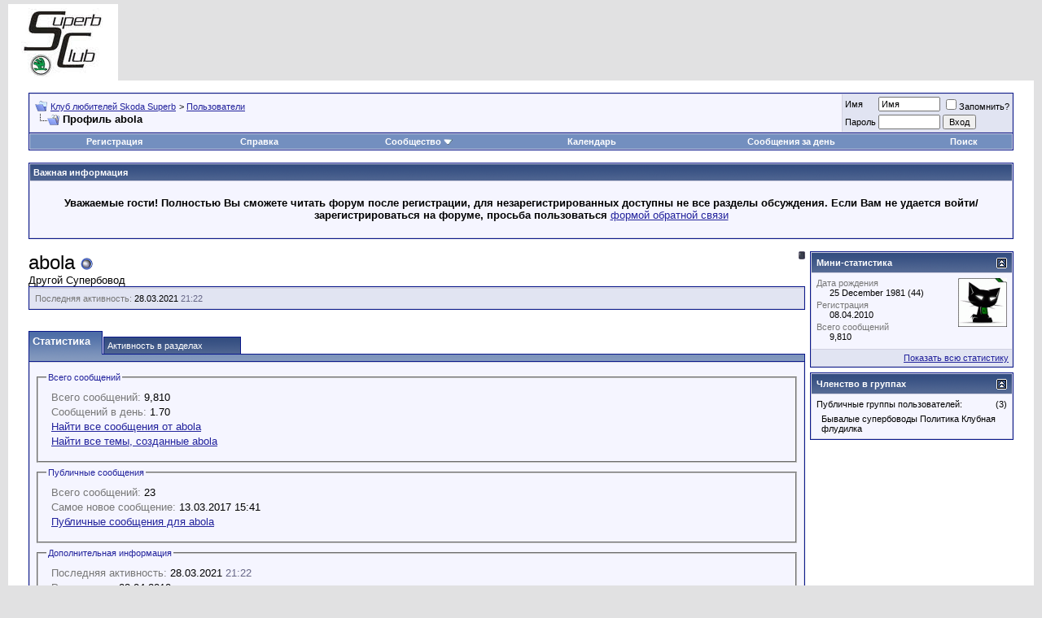

--- FILE ---
content_type: text/html; charset=utf-8
request_url: http://superb-club.com/forum/member.php?s=409a3f68f4d26557c38d799ca97c7b1d&u=37
body_size: 13890
content:
<!DOCTYPE html PUBLIC "-//W3C//DTD XHTML 1.0 Transitional//EN" "http://www.w3.org/TR/xhtml1/DTD/xhtml1-transitional.dtd">
<html xmlns="http://www.w3.org/1999/xhtml" dir="ltr" lang="ru">
<head>
<meta http-equiv="Content-Type" content="text/html; charset=utf-8" />
<meta name="generator" content="vBulletin 3.8.12 by vBS" />

<meta name="keywords" content="skoda superb, forum skoda superb, клуб шкода суперб, клуб любителей Skoda Superb, клуб любителей шкода суперб, клуб суперб, суперб клуб, new superb, superb new, superb club, club superb, superb, суперб, шкода суперб, шкода суперб нью, суперб форум, суперб клуб форум, встречи супербов, супербоводы, владельцы суперб, отзывы владельцев, статьи, тесты суперб, обзоры суперб, обзоры superb, тест-драйв суперб, краш-тест суперб, skoda superb combi, видеотест, новый superb, расход, шкода суперб комби, 7-DSG, skoda superb estate, euroncap,боковой удар, skoda superb new, twindoor, обзор, полный привод, 6-DSG, TSI" />
<meta name="description" content="Международный русскоязычный клуб любителей автомобилей Skoda Superb. Superb Club является международным клубом, объединяющим его членов общими интересами, как владельцев автомобилей Шкода Суперб, так и просто автовладельцев других марок или просто поклонников и почитателей данного автомобиля. Superb Club Forum. Тесты, обзоры, отзывы, комментарии владельцев автомобилей Skoda Superb." />


<!-- CSS Stylesheet -->
<style type="text/css" id="vbulletin_css">
/**
* vBulletin 3.8.12 by vBS CSS
* Style: 'Дефолт'; Style ID: 13
*/
body
{
	background: #E1E1E2;
	color: #000000;
	font: 10pt verdana, geneva, lucida, 'lucida grande', arial, helvetica, sans-serif;
	margin: 5px 10px 10px 10px;
	padding: 0px;
}
a:link, body_alink
{
	color: #22229C;
}
a:visited, body_avisited
{
	color: #22229C;
}
a:hover, a:active, body_ahover
{
	color: #FF4400;
}
.page
{
	background: #FFFFFF;
	color: #000000;
}
td, th, p, li
{
	font: 10pt verdana, geneva, lucida, 'lucida grande', arial, helvetica, sans-serif;
}
.tborder
{
	background: #D1D1E1;
	color: #000000;
	border: 1px solid #0B198C;
}
.tcat
{
	background: #869BBF url(images/gradients/gradient_tcat.gif) repeat-x top left;
	color: #FFFFFF;
	font: bold 10pt verdana, geneva, lucida, 'lucida grande', arial, helvetica, sans-serif;
}
.tcat a:link, .tcat_alink
{
	color: #ffffff;
	text-decoration: none;
}
.tcat a:visited, .tcat_avisited
{
	color: #ffffff;
	text-decoration: none;
}
.tcat a:hover, .tcat a:active, .tcat_ahover
{
	color: #FFFF66;
	text-decoration: underline;
}
.thead
{
	background: #5C7099 url(images/gradients/gradient_thead.gif) repeat-x top left;
	color: #FFFFFF;
	font: bold 11px tahoma, verdana, geneva, lucida, 'lucida grande', arial, helvetica, sans-serif;
}
.thead a:link, .thead_alink
{
	color: #FFFFFF;
}
.thead a:visited, .thead_avisited
{
	color: #FFFFFF;
}
.thead a:hover, .thead a:active, .thead_ahover
{
	color: #FFFF00;
}
.tfoot
{
	background: #3E5C92;
	color: #E0E0F6;
}
.tfoot a:link, .tfoot_alink
{
	color: #E0E0F6;
}
.tfoot a:visited, .tfoot_avisited
{
	color: #E0E0F6;
}
.tfoot a:hover, .tfoot a:active, .tfoot_ahover
{
	color: #FFFF66;
}
.alt1, .alt1Active
{
	background: #F5F5FF;
	color: #000000;
}
.alt2, .alt2Active
{
	background: #E1E4F2;
	color: #000000;
}
.inlinemod
{
	background: #FFFFCC;
	color: #000000;
}
.wysiwyg
{
	background: #F5F5FF;
	color: #000000;
	font: 10pt verdana, geneva, lucida, 'lucida grande', arial, helvetica, sans-serif;
	margin: 5px 10px 10px 10px;
	padding: 0px;
}
.wysiwyg a:link, .wysiwyg_alink
{
	color: #22229C;
}
.wysiwyg a:visited, .wysiwyg_avisited
{
	color: #22229C;
}
.wysiwyg a:hover, .wysiwyg a:active, .wysiwyg_ahover
{
	color: #FF4400;
}
textarea, .bginput
{
	font: 10pt verdana, geneva, lucida, 'lucida grande', arial, helvetica, sans-serif;
}
.bginput option, .bginput optgroup
{
	font-size: 10pt;
	font-family: verdana, geneva, lucida, 'lucida grande', arial, helvetica, sans-serif;
}
.button
{
	font: 11px verdana, geneva, lucida, 'lucida grande', arial, helvetica, sans-serif;
}
select
{
	font: 11px verdana, geneva, lucida, 'lucida grande', arial, helvetica, sans-serif;
}
option, optgroup
{
	font-size: 11px;
	font-family: verdana, geneva, lucida, 'lucida grande', arial, helvetica, sans-serif;
}
.smallfont
{
	font: 11px verdana, geneva, lucida, 'lucida grande', arial, helvetica, sans-serif;
}
.time
{
	color: #666686;
}
.navbar
{
	font: 11px verdana, geneva, lucida, 'lucida grande', arial, helvetica, sans-serif;
}
.highlight
{
	color: #FF0000;
	font-weight: bold;
}
.fjsel
{
	background: #3E5C92;
	color: #E0E0F6;
}
.fjdpth0
{
	background: #F7F7F7;
	color: #000000;
}
.panel
{
	background: #E4E7F5 url(images/gradients/gradient_panel.gif) repeat-x top left;
	color: #000000;
	padding: 10px;
	border: 2px outset;
}
.panelsurround
{
	background: #D1D4E0 url(images/gradients/gradient_panelsurround.gif) repeat-x top left;
	color: #000000;
}
legend
{
	color: #22229C;
	font: 11px tahoma, verdana, geneva, lucida, 'lucida grande', arial, helvetica, sans-serif;
}
.vbmenu_control
{
	background: #738FBF;
	color: #FFFFFF;
	font: bold 11px tahoma, verdana, geneva, lucida, 'lucida grande', arial, helvetica, sans-serif;
	padding: 3px 6px 3px 6px;
	white-space: nowrap;
}
.vbmenu_control a:link, .vbmenu_control_alink
{
	color: #FFFFFF;
	text-decoration: none;
}
.vbmenu_control a:visited, .vbmenu_control_avisited
{
	color: #FFFFFF;
	text-decoration: none;
}
.vbmenu_control a:hover, .vbmenu_control a:active, .vbmenu_control_ahover
{
	color: #FFFFFF;
	text-decoration: underline;
}
.vbmenu_popup
{
	background: #FFFFFF;
	color: #000000;
	border: 1px solid #0B198C;
}
.vbmenu_option
{
	background: #BBC7CE;
	color: #000000;
	font: 11px verdana, geneva, lucida, 'lucida grande', arial, helvetica, sans-serif;
	white-space: nowrap;
	cursor: pointer;
}
.vbmenu_option a:link, .vbmenu_option_alink
{
	color: #22229C;
	text-decoration: none;
}
.vbmenu_option a:visited, .vbmenu_option_avisited
{
	color: #22229C;
	text-decoration: none;
}
.vbmenu_option a:hover, .vbmenu_option a:active, .vbmenu_option_ahover
{
	color: #FFFFFF;
	text-decoration: none;
}
.vbmenu_hilite
{
	background: #8A949E;
	color: #FFFFFF;
	font: 11px verdana, geneva, lucida, 'lucida grande', arial, helvetica, sans-serif;
	white-space: nowrap;
	cursor: pointer;
}
.vbmenu_hilite a:link, .vbmenu_hilite_alink
{
	color: #FFFFFF;
	text-decoration: none;
}
.vbmenu_hilite a:visited, .vbmenu_hilite_avisited
{
	color: #FFFFFF;
	text-decoration: none;
}
.vbmenu_hilite a:hover, .vbmenu_hilite a:active, .vbmenu_hilite_ahover
{
	color: #FFFFFF;
	text-decoration: none;
}
/* ***** styling for 'big' usernames on postbit etc. ***** */
.bigusername { font-size: 14pt; }

/* ***** small padding on 'thead' elements ***** */
td.thead, th.thead, div.thead { padding: 4px; }

/* ***** basic styles for multi-page nav elements */
.pagenav a { text-decoration: none; }
.pagenav td { padding: 2px 4px 2px 4px; }

/* ***** de-emphasized text */
.shade, a.shade:link, a.shade:visited { color: #777777; text-decoration: none; }
a.shade:active, a.shade:hover { color: #FF4400; text-decoration: underline; }
.tcat .shade, .thead .shade, .tfoot .shade { color: #DDDDDD; }

/* ***** define margin and font-size for elements inside panels ***** */
.fieldset { margin-bottom: 6px; }
.fieldset, .fieldset td, .fieldset p, .fieldset li { font-size: 11px; }
</style>
<link rel="stylesheet" type="text/css" href="clientscript/vbulletin_important.css?v=3812vbs" />


<!-- / CSS Stylesheet -->

<script type="text/javascript" src="clientscript/yui/yahoo-dom-event/yahoo-dom-event.js?v=3812vbs"></script>
<script type="text/javascript" src="clientscript/yui/connection/connection-min.js?v=3812vbs"></script>
<script type="text/javascript">
<!--
var SESSIONURL = "s=08e98eae48ccf52510b89d05850fd7fc&";
var SECURITYTOKEN = "guest";
var IMGDIR_MISC = "images/misc";
var vb_disable_ajax = parseInt("0", 10);
// -->
</script>
<script type="text/javascript" src="clientscript/vbulletin_global.js?v=3812vbs"></script>
<script type="text/javascript" src="clientscript/vbulletin_menu.js?v=3812vbs"></script>




<style type="text/css" id="memberinfo_css">
<!--
#content_container {
	width:100%;
	float:left;
	margin-right:-256px;
}
#content {
	margin-right:256px;
}
#sidebar_container {
	width:250px;
	float:right;
}

.list_no_decoration {
	list-style-type:none;
	margin:0px;
	padding:0px;
}

div.fixed_width_avatar {
	text-align:center;
	width:60px;
}

/**
* Memberinfo Small
*/
li.memberinfo_small {
	margin-top:6px;
}
li.memberinfo_small div.fixed_width_avatar {
	margin-right:6px;
}
li.memberinfo_small div.info_bar, #friends li.memberinfo_small div.info_bar {
	border-width:1px 0px 0px 0px;
	margin-bottom:6px;
}
li.memberinfo_small div.info_bar ul {
	padding:6px;
}
li.memberinfo_small ul.friend_im_list li {
	display:inline;
	margin-right:3px;
}
li.memberinfo_small ul.friend_im_list img {
	vertical-align:middle;
}

/**
* Memberinfo Tiny
*/
li.memberinfo_tiny {
	height:105px;
	width:75px;
	overflow:hidden;
	float:left;
	text-align:center;
	margin:1px;
}

/**
* Tabs and Blocks
*/
.content_block {
	margin-bottom:6px;
	padding:1px;
}
.content_block .block_row {
	padding:6px;
	margin:1px 0px 0px 0px;
}
.content_block .block_title {
	padding:6px;
	margin:0px 0px 0px 0px;
}
/*.content_block h4.thead, .content_block .block_title {
	padding:4px;
	margin:1px 0px 0px 0px;
}*/
.content_block .block_footer {
	text-align:right;
	padding:4px;
	margin:1px 0px 0px 0px;
}
a.collapse_gadget {
	float:right;
}

/**
* Popup Menus Built With List Markup
*/
ul.vbmenu_popup li {
	padding:4px;
	margin:0px 1px 1px 1px;
	white-space:nowrap;
}
ul.vbmenu_popup li.first {
	margin:1px;
}
ul.vbmenu_popup li.notext {
	font-size:1px;
}

/**
* Override Menu CSS for 'Send Message' Menu
*/
#minicontact_menu li.vbmenu_option, #minicontact_menu li.vbmenu_hilite {
	padding:0px;
	padding-right:4px;
}
#minicontact_menu li.vbmenu_option img, #minicontact_menu li.vbmenu_hilite img {
	padding:4px;
}

/**
* Profile Field List Title / Value Pairs
*/
dl.profilefield_list dd {
	margin-bottom:3px;
	margin-left:16px;
}

/**
* Sidebar profile field blocks
*/
#sidebar_container dl.profilefield_list {
	font-size:11px;
}

/**
* Top Panel
*/
#main_userinfo {
	margin-bottom:20px;
}
#main_userinfo #profilepic_cell {
	 border-bottom-width:0px;
	 padding:4px;
}
#main_userinfo .profilepic_adjacent {
	padding-left:6px;
}
#main_userinfo h1 {
	font-size:18pt;
	font-weight:normal;
	margin:0px;
}
#main_userinfo h2 {
	font-size:10pt;
	font-weight:normal;
	margin:0px;
}
#reputation_rank {
	float:right;
}
#reputation {
	margin-bottom:6px;
	text-align:right;
}
#rank {
	margin-bottom:6px;
	text-align:right;
}
#send_message_cell {
	padding-bottom:6px;
	text-align:right;
}
#link_bar ul {
	padding:4px;
}
#link_bar li.thead {
	float:left;
	margin-right:10px;
	white-space:nowrap;
	font-weight:normal;
	background:transparent;
}
#link_bar a {
	text-decoration:none;
}
#link_bar a:hover {
	text-decoration:underline;
}
#activity_info {
	border-top-width:0px;
}
#activity_info div.alt2 {
	padding:4px;
}
#link_bar #usercss_switch_link {
	float:right;
	margin-left:3px;
	margin-right:0px;
}

/**
* Visitor Messaging Tab
*/

#qc_error_div {
	text-align:left;
	margin-bottom:6px;
}
#qc_error_header {
	font-weight:bold;
}
#qc_error_okay {
	text-align:right;
}

#message_form {
	display:block;
	margin:0px;
}
#message_form textarea {
	width:98%;
	height:50px;
}
#message_form div.messagetext {
	text-align:left;
}
#message_form div.allowed_bbcode {
	float:left;
}
#message_form div.submit_button {
	text-align:right;
}

#visitor_messaging #inlinemodsel {
	float:right;
}

#visitor_messaging #view_my_conversation_link {
	float:right;
	text-decoration:none;
}

#visitor_message_inlinemod_form {
	margin:0px;
	display:block;
}

#message_list {
	border:none;
}
#message_list li {
	margin-bottom:6px;
}
#message_list div.fixed_width_avatar {
	margin-right:6px;
	float:left;
}
#message_list div.visitor_message_avatar_margin {
	margin-left:66px;
}
#message_list div.info_bar {
	border-width:1px 0px 0px 0px;
	margin-bottom:6px;
}
#message_list div.info_bar div.alt2 {
	padding:6px;
}
#message_list div.info_bar a.username {
	/*font-weight:bold;*/
}
#message_list .visitor_message_date {
	float:right;
}
#message_list .group_message_date {
	float:right;
}
#message_list .inlinemod_checkbox {
	float:right;
}
#message_list div.visitor_message_body {
	overflow:auto;
}
#message_list ul.controls {
	margin-top:6px;
	text-align:right;
}
#message_list ul.controls li {
	display:inline;
	margin-left:6px;
}
#message_list ul.controls a:link, #message_list ul.controls a:visited {
	text-decoration:none;
}
#message_list .deletedmessage{
	float: left
}

/**
* About Me Tab
*/
#aboutme li.profilefield_category {
	font-weight:bold;
	margin-top:6px;
}
#aboutme dl.profilefield_list {
	font-weight:normal;
	margin:6px 16px 0px 16px;
}
#aboutme dl.profilefield_list dd {
	margin-bottom:6px;
	margin-left:0px;
}
#aboutme #signature {
	width:100%;
	overflow:auto;
}
#aboutme #simple_aboutme_link {
	text-align: right;
	display: block;
}

/**
* About Me Tab (Alternative)
*/
#aboutme2 dl.profilefield_list dd {
	margin-bottom:6px;
	margin-left:0px;
}

/**
* Statistics Tab
*/
#stats fieldset.statistics_group {
	margin-top:6px;
}
#stats fieldset.statistics_group ul {
	padding:6px;
}
#stats fieldset.statistics_group ul li {
	margin-bottom:3px;
}

/**
* Statistics Tab (Alternative)
*/
#statistics2 ul.statistics_group li {
	margin-bottom:3px;
}

/**
* Friends Tab
*/
#friends a.edit_friends_link {
	float:right;
}
#friends_mini a.edit_friends_link {
	float:left;
	margin-right:10px;
}

/**
* Infractions Tab
*/
div#infractions.content_block {
	padding:0px;
}

/**
* Contact Info Tab
*/
#contactinfo fieldset {
	margin-bottom:6px;
}
#contactinfo div.fieldset_padding {
	padding:6px;
}
#contactinfo #messaging_list li {
	margin-bottom:3px;
	margin-right:16px;
	float:left;
	white-space:nowrap;
}
#contactinfo #instant_messaging_list li {
	margin-top:6px;
	margin-right:6px;
	position:relative;
}
#contactinfo #instant_messaging_list .im_img_link {
	vertical-align: middle;
}
#contactinfo #instant_messaging_list .im_txt_link {
	position:absolute;
	left:75px;
}
#contactinfo #additional_contact_details dd {
	margin-left:0px;
	margin-bottom:6px;
}

/**
* Albums Block
*/
#albums_mini_list li {
	text-align:center;
	margin-bottom:6px;
}

/**
* Mini Friends Block
*/

#friends_mini_list a.username {
	display:block;
	margin-top:3px;
}
#friends_mini div.friends_counter {
	padding-bottom:6px;
}

/**
* Groups Block
*/
span.group_count {
	float:right;
}
ul.group_list {
	margin:6px 0px 0px 6px;
}
ul.group_list li {
	display:inline;
	margin-right:3px;
}
#public_usergroup_list a:link, #public_usergroup_list a:visited {
	text-decoration:none;
}

/**
* Traffic Block
*/
ol.last_visitors_list {
	margin:0px;
	margin-top:6px;
}
ol.last_visitors_list li {
	display:inline;
	margin-right:3px;
}


-->
</style>
<style type="text/css" id="vbulletin_tabctrl_css">
@import url("clientscript/vbulletin_tabctrl.css?v=3812vbs");

</style>

<script type="text/javascript" src="clientscript/vbulletin_tabctrl.js?v=3812vbs"></script>
<script type="text/javascript" src="clientscript/vbulletin_quick_edit_generic.js?v=3812vbs"></script>
<script type="text/javascript" src="clientscript/vbulletin_quick_edit_visitormessage.js?v=3812vbs"></script>

<title>Клуб любителей Skoda Superb - Просмотр профиля: abola</title>


<script type="text/javascript">
<!--
vbphrase['server_failed_respond_try_again'] = "Ответ от сервера не получен. Пожалуйста, попробуйте снова.";
vbphrase['edit_value'] = "Редактировать значение";


-->
</script>

</head>
<body>

<!-- logo -->
<a name="top"></a>
<table border="0" width="100%" cellpadding="0" cellspacing="0" align="center">
<tr>
	<td align="left"><a href="index.php?s=08e98eae48ccf52510b89d05850fd7fc"><img src="images/logo1.png" border="0" alt="Клуб любителей Skoda Superb" /></a></td>
	<td align="right" id="header_right_cell">
		&nbsp;
	</td>
</tr>
</table>
<!-- /logo -->

<!-- content table -->
<!-- open content container -->

<div align="center">
	<div class="page" style="width:100%; text-align:left">
		<div style="padding:0px 25px 0px 25px" align="left">





<br />

<!-- breadcrumb, login, pm info -->
<table class="tborder" cellpadding="6" cellspacing="1" border="0" width="100%" align="center">
<tr>
	<td class="alt1" width="100%">
		
			<table cellpadding="0" cellspacing="0" border="0">
			<tr valign="bottom">
				<td><a href="#" onclick="history.back(1); return false;"><img src="images/misc/navbits_start.gif" alt="Вернуться" border="0" /></a></td>
				<td>&nbsp;</td>
				<td width="100%"><span class="navbar"><a href="index.php?s=08e98eae48ccf52510b89d05850fd7fc" accesskey="1">Клуб любителей Skoda Superb</a></span> 
	<span class="navbar">&gt; <a href="memberlist.php?s=08e98eae48ccf52510b89d05850fd7fc">Пользователи</a></span>

</td>
			</tr>
			<tr>
				<td class="navbar" style="font-size:10pt; padding-top:1px" colspan="3"><a href="/forum/member.php?s=409a3f68f4d26557c38d799ca97c7b1d&amp;u=37"><img class="inlineimg" src="images/misc/navbits_finallink_ltr.gif" alt="Перезагрузить страницу" border="0" /></a> <strong>
	Профиль abola

</strong></td>
			</tr>
			</table>
		
	</td>

	<td class="alt2" nowrap="nowrap" style="padding:0px">
		<!-- login form -->
		<form action="login.php?do=login" method="post" onsubmit="md5hash(vb_login_password, vb_login_md5password, vb_login_md5password_utf, 0)">
		<script type="text/javascript" src="clientscript/vbulletin_md5.js?v=3812vbs"></script>
		<table cellpadding="0" cellspacing="3" border="0">
		<tr>
			<td class="smallfont" style="white-space: nowrap;"><label for="navbar_username">Имя</label></td>
			<td><input type="text" class="bginput" style="font-size: 11px" name="vb_login_username" id="navbar_username" size="10" accesskey="u" tabindex="101" value="Имя" onfocus="if (this.value == 'Имя') this.value = '';" /></td>
			<td class="smallfont" nowrap="nowrap"><label for="cb_cookieuser_navbar"><input type="checkbox" name="cookieuser" value="1" tabindex="103" id="cb_cookieuser_navbar" accesskey="c" />Запомнить?</label></td>
		</tr>
		<tr>
			<td class="smallfont"><label for="navbar_password">Пароль</label></td>
			<td><input type="password" class="bginput" style="font-size: 11px" name="vb_login_password" id="navbar_password" size="10" tabindex="102" /></td>
			<td><input type="submit" class="button" value="Вход" tabindex="104" title="Введите ваше имя пользователя и пароль, чтобы войти, или нажмите кнопку 'Регистрация', чтобы зарегистрироваться." accesskey="s" /></td>
		</tr>
		</table>
		<input type="hidden" name="s" value="08e98eae48ccf52510b89d05850fd7fc" />
		<input type="hidden" name="securitytoken" value="guest" />
		<input type="hidden" name="do" value="login" />
		<input type="hidden" name="vb_login_md5password" />
		<input type="hidden" name="vb_login_md5password_utf" />
		</form>
		<!-- / login form -->
	</td>

</tr>
</table>
<!-- / breadcrumb, login, pm info -->

<!-- nav buttons bar -->
<div class="tborder" style="padding:1px; border-top-width:0px">
	<table cellpadding="0" cellspacing="0" border="0" width="100%" align="center">
	<tr align="center">
		
		
			<td class="vbmenu_control"><a href="register.php?s=08e98eae48ccf52510b89d05850fd7fc" rel="nofollow">Регистрация</a></td>
		
		
		<td class="vbmenu_control"><a rel="help" href="faq.php?s=08e98eae48ccf52510b89d05850fd7fc" accesskey="5">Справка</a></td>
		
			<td class="vbmenu_control"><a id="community" href="/forum/member.php?u=37&amp;nojs=1#community" rel="nofollow" accesskey="6">Сообщество</a> <script type="text/javascript"> vbmenu_register("community"); </script></td>
		
		<td class="vbmenu_control"><a href="calendar.php?s=08e98eae48ccf52510b89d05850fd7fc">Календарь</a></td>
		
			
				
				<td class="vbmenu_control"><a href="search.php?s=08e98eae48ccf52510b89d05850fd7fc&amp;do=getdaily" accesskey="2">Сообщения за день</a></td>
				
				<td class="vbmenu_control"><a id="navbar_search" href="search.php?s=08e98eae48ccf52510b89d05850fd7fc" accesskey="4" rel="nofollow">Поиск</a> </td>
			
			
		
		
		
		</tr>
	</table>
</div>
<!-- / nav buttons bar -->

<br />


<form action="profile.php?do=dismissnotice" method="post" id="notices">
<input type="hidden" name="do" value="dismissnotice" />
<input type="hidden" name="securitytoken" value="guest" />
<input type="hidden" id="dismiss_notice_hidden" name="dismiss_noticeid" value="" />
<input type="hidden" name="url" value="/forum/member.php?u=37" />
	<table class="tborder" cellpadding="6" cellspacing="1" border="0" width="100%" align="center">
	<tr>
		<td class="thead">Важная информация</td>
	</tr>
	<tr>
		<td class="alt1">
			<div class="navbar_notice" id="navbar_notice_14">
	<p align="center"><B>Уважаемые гости! Полностью Вы сможете читать форум после регистрации, для незарегистрированных доступны не все разделы обсуждения. Если Вам не удается войти/зарегистрироваться на форуме, просьба пользоваться</B>
<a  href= "http://www.superb-club.com/forum/sendmessage.php">формой обратной связи</a></p>
</div>
		</td>
	</tr>
	</table>
	<br />
</form>





<!-- NAVBAR POPUP MENUS -->

	
	<!-- community link menu -->
	<div class="vbmenu_popup" id="community_menu" style="display:none;margin-top:3px" align="left">
		<table cellpadding="4" cellspacing="1" border="0">
		<tr><td class="thead">Ссылки сообщества</td></tr>
		
		
		
		
		
			<tr><td class="vbmenu_option"><a href="memberlist.php?s=08e98eae48ccf52510b89d05850fd7fc">Пользователи</a></td></tr>
		
		
		</table>
	</div>
	<!-- / community link menu -->
	
	
	
	<!-- header quick search form -->
	<div class="vbmenu_popup" id="navbar_search_menu" style="display:none;margin-top:3px" align="left">
		<table cellpadding="4" cellspacing="1" border="0">
		<tr>
			<td class="thead">Поиск по форуму</td>
		</tr>
		<tr>
			<td class="vbmenu_option" title="nohilite">
				<form action="search.php?do=process" method="post">

					<input type="hidden" name="do" value="process" />
					<input type="hidden" name="quicksearch" value="1" />
					<input type="hidden" name="childforums" value="1" />
					<input type="hidden" name="exactname" value="1" />
					<input type="hidden" name="s" value="08e98eae48ccf52510b89d05850fd7fc" />
					<input type="hidden" name="securitytoken" value="guest" />
					<div><input type="text" class="bginput" name="query" size="25" tabindex="1001" /><input type="submit" class="button" value="Вперёд" tabindex="1004" /></div>
					<div style="margin-top:6px">
						<label for="rb_nb_sp0"><input type="radio" name="showposts" value="0" id="rb_nb_sp0" tabindex="1002" checked="checked" />Отобразить темы</label>
						&nbsp;
						<label for="rb_nb_sp1"><input type="radio" name="showposts" value="1" id="rb_nb_sp1" tabindex="1003" />Отображать сообщения</label>
					</div>
				</form>
			</td>
		</tr>
		
		<tr>
			<td class="vbmenu_option"><a href="tags.php?s=08e98eae48ccf52510b89d05850fd7fc" rel="nofollow">Поиск по метке</a></td>
		</tr>
		
		<tr>
			<td class="vbmenu_option"><a href="search.php?s=08e98eae48ccf52510b89d05850fd7fc" accesskey="4" rel="nofollow">Расширенный поиск</a></td>
		</tr>
		
		</table>
	</div>
	<!-- / header quick search form -->
	
	
	
<!-- / NAVBAR POPUP MENUS -->

<!-- PAGENAV POPUP -->
	<div class="vbmenu_popup" id="pagenav_menu" style="display:none">
		<table cellpadding="4" cellspacing="1" border="0">
		<tr>
			<td class="thead" nowrap="nowrap">К странице...</td>
		</tr>
		<tr>
			<td class="vbmenu_option" title="nohilite">
			<form action="index.php" method="get" onsubmit="return this.gotopage()" id="pagenav_form">
				<input type="text" class="bginput" id="pagenav_itxt" style="font-size:11px" size="4" />
				<input type="button" class="button" id="pagenav_ibtn" value="Вперёд" />
			</form>
			</td>
		</tr>
		</table>
	</div>
<!-- / PAGENAV POPUP -->







<!-- begin user css -->
<div id="usercss" class="floatcontainer">

<div id="content_container">
	<div id="content">

		<div id="main_userinfo" class="floatcontainer">
			<table cellpadding="0" cellspacing="0" border="0" width="100%">
			<tr>
				
				<td valign="top" width="100%" id="username_box">
					
						<div id="reputation_rank">
							
								<div id="reputation"><img class="inlineimg" src="images/reputation/reputation_off.gif" alt="abola отключил(а) отображение уровня репутации" border="0" /></div>
							
							
						</div>
					
					<h1>abola <img class="inlineimg" src="images/statusicon/user_offline.gif" alt="abola вне форума" border="0" />

</h1>
					
						<h2>Другой Супербовод</h2>
					
				</td>
			</tr>
			</table>

			<!-- link bar -->
			<div class="tborder content_block" id="link_bar">
			

				<!-- current activity -->
				
					<div class="alt2 smallfont block_row" id="activity_info">
						
							<div id="last_online">
								<span class="shade">Последняя активность:</span> 28.03.2021 <span class="time">21:22</span>
							</div>
						
						
					</div>
				
				<!-- / current activity -->

			</div>
			<!-- / link bar -->

			<!-- user list menu -->
			<ul id="userlists_menu" class="vbmenu_popup list_no_decoration" style="display: none">
				<li class="thead first">Списки</li>
				
				
				
				
					<li class="vbmenu_option">
						<a href="vbfavorites.php?s=08e98eae48ccf52510b89d05850fd7fc&amp;do=add&amp;entry_type=user&amp;entry_id=37">Добавить в закладки</a>
					</li>				
				
				
				
			</ul>

			
	</div>

	<div id="profile_tabs">
		
		
		
		<!-- stats -->
<div id="stats" class="tborder content_block">
	<h4 class="thead block_title">
		<a href="#top" class="collapse_gadget" onclick="return toggle_collapse('stats')"><img id="collapseimg_stats" src="images/buttons/collapse_generic.gif" alt="" border="0" /></a>
		<a name="stats"></a>
		<span class="block_name">Статистика</span>
	</h4>
	<div class="block_content" id="collapseobj_stats" style=""><div class="alt1 block_row">
	

	<fieldset class="statistics_group">
		<legend>Всего сообщений</legend>
		<ul class="list_no_decoration">
			<li><span class="shade">Всего сообщений:</span> 9,810</li>
			<li><span class="shade">Сообщений в день:</span> 1.70</li>
			
			<li><a href="search.php?s=08e98eae48ccf52510b89d05850fd7fc&amp;do=finduser&amp;u=37" rel="nofollow">Найти все сообщения от abola</a></li>
			<li><a href="search.php?s=08e98eae48ccf52510b89d05850fd7fc&amp;do=finduser&amp;u=37&amp;starteronly=1" rel="nofollow">Найти все темы, созданные abola</a></li>
		</ul>
	</fieldset>

	
	
	<fieldset class="statistics_group">
		<legend>Публичные сообщения</legend>
		<ul class="list_no_decoration">
			<li><span class="shade">Всего сообщений:</span> 23</li>
			<li><span class="shade">Самое новое сообщение:</span> 13.03.2017 15:41 </li>
			<li><a href="#visitor_messaging" onclick="return vB_TabCtrls['profile_tabs'].switch_tab('visitor_messaging');">Публичные сообщения для abola</a></li>
			
		</ul>
	</fieldset>
	

	

	

	<fieldset class="statistics_group">
		<legend>Дополнительная информация</legend>
		<ul class="list_no_decoration">
			
				<li><span class="shade">Последняя активность:</span> 28.03.2021 <span class="time">21:22</span></li>
			
			
			<li><span class="shade">Регистрация:</span> 08.04.2010</li>
			<li><span class="shade">Реферралы:</span> 1</li>
			
		</ul>
	</fieldset>

	
</div></div>
</div>
<!-- / stats -->
		
		
		
		<!-- kr_forum_activity -->
<div id="kr_forum_activity" class="tborder content_block">
	<h4 class="thead block_title">
		<a href="#top" class="collapse_gadget" onclick="return toggle_collapse('kr_forum_activity')"><img id="collapseimg_kr_forum_activity" src="images/buttons/collapse_generic.gif" alt="" border="0" /></a>
		<a name="kr_forum_activity"></a>
		<span class="block_name">Активность в разделах</span>
	</h4>
	<div class="block_content" id="collapseobj_kr_forum_activity" style="">
     <div class="alt1 smallfont block_row">
          <ul class="list_no_decoration">
               <table cellpadding="0" width="100%" cellspacing="0" border="0">
                    <tr>
                         <td class="alt1" align="center">
                             <fieldset class="statistics_group"><legend>Посты по разделам</legend>
                                  <table width="100%">
                                       <tr>
                                           <td class="smallfont" align="left">Раздел</td>
                                           <td class="smallfont" align="right">Постов</td>
                                       </tr>
                                  </table>
                                  <div class="alt1 smallfont" style="border: solid 1px; padding:6px; height:175px; overflow:auto;">
                                      <table cellpadding="1" cellspacing="1" border="0" width="100%" align="center">
                                            <tr>
   <td class="alt2 smallfont" align="left">
      <div style="padding:0px 5px 0px 5px;">
<a href="forumdisplay.php?f=44" title="Перейти в раздел: Закон и порядок">Закон и порядок</a>
      </div>
   </td>
   <td class="alt2 smallfont" align="right">
      <div style="padding:0px 5px 0px 5px;">
<a href="search.php?query=&amp;searchuser=abola&amp;exactname=1&amp;showposts=1&amp;forumchoice[]=44&amp;childforums=0&amp;do=process" title="Посты пользователя в этом разделе">1034</a>
      </div>
   </td>
</tr><tr>
   <td class="alt2 smallfont" align="left">
      <div style="padding:0px 5px 0px 5px;">
<a href="forumdisplay.php?f=65" title="Перейти в раздел: Дороги">Дороги</a>
      </div>
   </td>
   <td class="alt2 smallfont" align="right">
      <div style="padding:0px 5px 0px 5px;">
<a href="search.php?query=&amp;searchuser=abola&amp;exactname=1&amp;showposts=1&amp;forumchoice[]=65&amp;childforums=0&amp;do=process" title="Посты пользователя в этом разделе">619</a>
      </div>
   </td>
</tr><tr>
   <td class="alt2 smallfont" align="left">
      <div style="padding:0px 5px 0px 5px;">
<a href="forumdisplay.php?f=46" title="Перейти в раздел: Беседуем обо всем">Беседуем обо всем</a>
      </div>
   </td>
   <td class="alt2 smallfont" align="right">
      <div style="padding:0px 5px 0px 5px;">
<a href="search.php?query=&amp;searchuser=abola&amp;exactname=1&amp;showposts=1&amp;forumchoice[]=46&amp;childforums=0&amp;do=process" title="Посты пользователя в этом разделе">510</a>
      </div>
   </td>
</tr><tr>
   <td class="alt2 smallfont" align="left">
      <div style="padding:0px 5px 0px 5px;">
<a href="forumdisplay.php?f=37" title="Перейти в раздел: Skoda Superb vs ...">Skoda Superb vs ...</a>
      </div>
   </td>
   <td class="alt2 smallfont" align="right">
      <div style="padding:0px 5px 0px 5px;">
<a href="search.php?query=&amp;searchuser=abola&amp;exactname=1&amp;showposts=1&amp;forumchoice[]=37&amp;childforums=0&amp;do=process" title="Посты пользователя в этом разделе">337</a>
      </div>
   </td>
</tr><tr>
   <td class="alt2 smallfont" align="left">
      <div style="padding:0px 5px 0px 5px;">
<a href="forumdisplay.php?f=64" title="Перейти в раздел: Автопром">Автопром</a>
      </div>
   </td>
   <td class="alt2 smallfont" align="right">
      <div style="padding:0px 5px 0px 5px;">
<a href="search.php?query=&amp;searchuser=abola&amp;exactname=1&amp;showposts=1&amp;forumchoice[]=64&amp;childforums=0&amp;do=process" title="Посты пользователя в этом разделе">277</a>
      </div>
   </td>
</tr><tr>
   <td class="alt2 smallfont" align="left">
      <div style="padding:0px 5px 0px 5px;">
<a href="forumdisplay.php?f=80" title="Перейти в раздел: Бензиновые двигатели">Бензиновые двигатели</a>
      </div>
   </td>
   <td class="alt2 smallfont" align="right">
      <div style="padding:0px 5px 0px 5px;">
<a href="search.php?query=&amp;searchuser=abola&amp;exactname=1&amp;showposts=1&amp;forumchoice[]=80&amp;childforums=0&amp;do=process" title="Посты пользователя в этом разделе">236</a>
      </div>
   </td>
</tr><tr>
   <td class="alt2 smallfont" align="left">
      <div style="padding:0px 5px 0px 5px;">
<a href="forumdisplay.php?f=11" title="Перейти в раздел: Приветствия и Поздравления">Приветствия и Поздравления</a>
      </div>
   </td>
   <td class="alt2 smallfont" align="right">
      <div style="padding:0px 5px 0px 5px;">
<a href="search.php?query=&amp;searchuser=abola&amp;exactname=1&amp;showposts=1&amp;forumchoice[]=11&amp;childforums=0&amp;do=process" title="Посты пользователя в этом разделе">227</a>
      </div>
   </td>
</tr><tr>
   <td class="alt2 smallfont" align="left">
      <div style="padding:0px 5px 0px 5px;">
<a href="forumdisplay.php?f=4" title="Перейти в раздел: Готовимся к покупке">Готовимся к покупке</a>
      </div>
   </td>
   <td class="alt2 smallfont" align="right">
      <div style="padding:0px 5px 0px 5px;">
<a href="search.php?query=&amp;searchuser=abola&amp;exactname=1&amp;showposts=1&amp;forumchoice[]=4&amp;childforums=0&amp;do=process" title="Посты пользователя в этом разделе">226</a>
      </div>
   </td>
</tr><tr>
   <td class="alt2 smallfont" align="left">
      <div style="padding:0px 5px 0px 5px;">
<a href="forumdisplay.php?f=29" title="Перейти в раздел: Навигация, мультимедиа, свя ...">Навигация, мультимедиа, свя ...</a>
      </div>
   </td>
   <td class="alt2 smallfont" align="right">
      <div style="padding:0px 5px 0px 5px;">
<a href="search.php?query=&amp;searchuser=abola&amp;exactname=1&amp;showposts=1&amp;forumchoice[]=29&amp;childforums=0&amp;do=process" title="Посты пользователя в этом разделе">222</a>
      </div>
   </td>
</tr><tr>
   <td class="alt2 smallfont" align="left">
      <div style="padding:0px 5px 0px 5px;">
<a href="forumdisplay.php?f=66" title="Перейти в раздел: Отчеты по эксплуатации">Отчеты по эксплуатации</a>
      </div>
   </td>
   <td class="alt2 smallfont" align="right">
      <div style="padding:0px 5px 0px 5px;">
<a href="search.php?query=&amp;searchuser=abola&amp;exactname=1&amp;showposts=1&amp;forumchoice[]=66&amp;childforums=0&amp;do=process" title="Посты пользователя в этом разделе">202</a>
      </div>
   </td>
</tr><tr>
   <td class="alt2 smallfont" align="left">
      <div style="padding:0px 5px 0px 5px;">
<a href="forumdisplay.php?f=20" title="Перейти в раздел: Комплектация и опции моего  ...">Комплектация и опции моего  ...</a>
      </div>
   </td>
   <td class="alt2 smallfont" align="right">
      <div style="padding:0px 5px 0px 5px;">
<a href="search.php?query=&amp;searchuser=abola&amp;exactname=1&amp;showposts=1&amp;forumchoice[]=20&amp;childforums=0&amp;do=process" title="Посты пользователя в этом разделе">194</a>
      </div>
   </td>
</tr><tr>
   <td class="alt2 smallfont" align="left">
      <div style="padding:0px 5px 0px 5px;">
<a href="forumdisplay.php?f=26" title="Перейти в раздел: Электрика и электроника">Электрика и электроника</a>
      </div>
   </td>
   <td class="alt2 smallfont" align="right">
      <div style="padding:0px 5px 0px 5px;">
<a href="search.php?query=&amp;searchuser=abola&amp;exactname=1&amp;showposts=1&amp;forumchoice[]=26&amp;childforums=0&amp;do=process" title="Посты пользователя в этом разделе">176</a>
      </div>
   </td>
</tr><tr>
   <td class="alt2 smallfont" align="left">
      <div style="padding:0px 5px 0px 5px;">
<a href="forumdisplay.php?f=39" title="Перейти в раздел: Тюнинг и доработки">Тюнинг и доработки</a>
      </div>
   </td>
   <td class="alt2 smallfont" align="right">
      <div style="padding:0px 5px 0px 5px;">
<a href="search.php?query=&amp;searchuser=abola&amp;exactname=1&amp;showposts=1&amp;forumchoice[]=39&amp;childforums=0&amp;do=process" title="Посты пользователя в этом разделе">169</a>
      </div>
   </td>
</tr><tr>
   <td class="alt2 smallfont" align="left">
      <div style="padding:0px 5px 0px 5px;">
<a href="forumdisplay.php?f=45" title="Перейти в раздел: Интересно, смешно, увлекате ...">Интересно, смешно, увлекате ...</a>
      </div>
   </td>
   <td class="alt2 smallfont" align="right">
      <div style="padding:0px 5px 0px 5px;">
<a href="search.php?query=&amp;searchuser=abola&amp;exactname=1&amp;showposts=1&amp;forumchoice[]=45&amp;childforums=0&amp;do=process" title="Посты пользователя в этом разделе">169</a>
      </div>
   </td>
</tr><tr>
   <td class="alt2 smallfont" align="left">
      <div style="padding:0px 5px 0px 5px;">
<a href="forumdisplay.php?f=53" title="Перейти в раздел: Прочие вопросы по обслужив� ...">Прочие вопросы по обслужив� ...</a>
      </div>
   </td>
   <td class="alt2 smallfont" align="right">
      <div style="padding:0px 5px 0px 5px;">
<a href="search.php?query=&amp;searchuser=abola&amp;exactname=1&amp;showposts=1&amp;forumchoice[]=53&amp;childforums=0&amp;do=process" title="Посты пользователя в этом разделе">167</a>
      </div>
   </td>
</tr><tr>
   <td class="alt2 smallfont" align="left">
      <div style="padding:0px 5px 0px 5px;">
<a href="forumdisplay.php?f=27" title="Перейти в раздел: Двигатель">Двигатель</a>
      </div>
   </td>
   <td class="alt2 smallfont" align="right">
      <div style="padding:0px 5px 0px 5px;">
<a href="search.php?query=&amp;searchuser=abola&amp;exactname=1&amp;showposts=1&amp;forumchoice[]=27&amp;childforums=0&amp;do=process" title="Посты пользователя в этом разделе">161</a>
      </div>
   </td>
</tr><tr>
   <td class="alt2 smallfont" align="left">
      <div style="padding:0px 5px 0px 5px;">
<a href="forumdisplay.php?f=3" title="Перейти в раздел: Мир Skoda Superb">Мир Skoda Superb</a>
      </div>
   </td>
   <td class="alt2 smallfont" align="right">
      <div style="padding:0px 5px 0px 5px;">
<a href="search.php?query=&amp;searchuser=abola&amp;exactname=1&amp;showposts=1&amp;forumchoice[]=3&amp;childforums=0&amp;do=process" title="Посты пользователя в этом разделе">119</a>
      </div>
   </td>
</tr><tr>
   <td class="alt2 smallfont" align="left">
      <div style="padding:0px 5px 0px 5px;">
<a href="forumdisplay.php?f=41" title="Перейти в раздел: Новости и обсуждения техни� ...">Новости и обсуждения техни� ...</a>
      </div>
   </td>
   <td class="alt2 smallfont" align="right">
      <div style="padding:0px 5px 0px 5px;">
<a href="search.php?query=&amp;searchuser=abola&amp;exactname=1&amp;showposts=1&amp;forumchoice[]=41&amp;childforums=0&amp;do=process" title="Посты пользователя в этом разделе">98</a>
      </div>
   </td>
</tr><tr>
   <td class="alt2 smallfont" align="left">
      <div style="padding:0px 5px 0px 5px;">
<a href="forumdisplay.php?f=84" title="Перейти в раздел: Роботизированная 7-DSG">Роботизированная 7-DSG</a>
      </div>
   </td>
   <td class="alt2 smallfont" align="right">
      <div style="padding:0px 5px 0px 5px;">
<a href="search.php?query=&amp;searchuser=abola&amp;exactname=1&amp;showposts=1&amp;forumchoice[]=84&amp;childforums=0&amp;do=process" title="Посты пользователя в этом разделе">97</a>
      </div>
   </td>
</tr><tr>
   <td class="alt2 smallfont" align="left">
      <div style="padding:0px 5px 0px 5px;">
<a href="forumdisplay.php?f=74" title="Перейти в раздел: Плановое обслуживание">Плановое обслуживание</a>
      </div>
   </td>
   <td class="alt2 smallfont" align="right">
      <div style="padding:0px 5px 0px 5px;">
<a href="search.php?query=&amp;searchuser=abola&amp;exactname=1&amp;showposts=1&amp;forumchoice[]=74&amp;childforums=0&amp;do=process" title="Посты пользователя в этом разделе">84</a>
      </div>
   </td>
</tr><tr>
   <td class="alt2 smallfont" align="left">
      <div style="padding:0px 5px 0px 5px;">
<a href="forumdisplay.php?f=30" title="Перейти в раздел: Заводские опции">Заводские опции</a>
      </div>
   </td>
   <td class="alt2 smallfont" align="right">
      <div style="padding:0px 5px 0px 5px;">
<a href="search.php?query=&amp;searchuser=abola&amp;exactname=1&amp;showposts=1&amp;forumchoice[]=30&amp;childforums=0&amp;do=process" title="Посты пользователя в этом разделе">80</a>
      </div>
   </td>
</tr><tr>
   <td class="alt2 smallfont" align="left">
      <div style="padding:0px 5px 0px 5px;">
<a href="forumdisplay.php?f=52" title="Перейти в раздел: Прочие вопросы и обсуждени� ...">Прочие вопросы и обсуждени� ...</a>
      </div>
   </td>
   <td class="alt2 smallfont" align="right">
      <div style="padding:0px 5px 0px 5px;">
<a href="search.php?query=&amp;searchuser=abola&amp;exactname=1&amp;showposts=1&amp;forumchoice[]=52&amp;childforums=0&amp;do=process" title="Посты пользователя в этом разделе">80</a>
      </div>
   </td>
</tr><tr>
   <td class="alt2 smallfont" align="left">
      <div style="padding:0px 5px 0px 5px;">
<a href="forumdisplay.php?f=24" title="Перейти в раздел: Гарантийные вопросы">Гарантийные вопросы</a>
      </div>
   </td>
   <td class="alt2 smallfont" align="right">
      <div style="padding:0px 5px 0px 5px;">
<a href="search.php?query=&amp;searchuser=abola&amp;exactname=1&amp;showposts=1&amp;forumchoice[]=24&amp;childforums=0&amp;do=process" title="Посты пользователя в этом разделе">76</a>
      </div>
   </td>
</tr><tr>
   <td class="alt2 smallfont" align="left">
      <div style="padding:0px 5px 0px 5px;">
<a href="forumdisplay.php?f=125" title="Перейти в раздел: Прочее">Прочее</a>
      </div>
   </td>
   <td class="alt2 smallfont" align="right">
      <div style="padding:0px 5px 0px 5px;">
<a href="search.php?query=&amp;searchuser=abola&amp;exactname=1&amp;showposts=1&amp;forumchoice[]=125&amp;childforums=0&amp;do=process" title="Посты пользователя в этом разделе">72</a>
      </div>
   </td>
</tr><tr>
   <td class="alt2 smallfont" align="left">
      <div style="padding:0px 5px 0px 5px;">
<a href="forumdisplay.php?f=59" title="Перейти в раздел: Дилеры и сервисные центры">Дилеры и сервисные центры</a>
      </div>
   </td>
   <td class="alt2 smallfont" align="right">
      <div style="padding:0px 5px 0px 5px;">
<a href="search.php?query=&amp;searchuser=abola&amp;exactname=1&amp;showposts=1&amp;forumchoice[]=59&amp;childforums=0&amp;do=process" title="Посты пользователя в этом разделе">69</a>
      </div>
   </td>
</tr><tr>
   <td class="alt2 smallfont" align="left">
      <div style="padding:0px 5px 0px 5px;">
<a href="forumdisplay.php?f=12" title="Перейти в раздел: Партнеры клуба">Партнеры клуба</a>
      </div>
   </td>
   <td class="alt2 smallfont" align="right">
      <div style="padding:0px 5px 0px 5px;">
<a href="search.php?query=&amp;searchuser=abola&amp;exactname=1&amp;showposts=1&amp;forumchoice[]=12&amp;childforums=0&amp;do=process" title="Посты пользователя в этом разделе">64</a>
      </div>
   </td>
</tr><tr>
   <td class="alt2 smallfont" align="left">
      <div style="padding:0px 5px 0px 5px;">
<a href="forumdisplay.php?f=32" title="Перейти в раздел: Шины/диски">Шины/диски</a>
      </div>
   </td>
   <td class="alt2 smallfont" align="right">
      <div style="padding:0px 5px 0px 5px;">
<a href="search.php?query=&amp;searchuser=abola&amp;exactname=1&amp;showposts=1&amp;forumchoice[]=32&amp;childforums=0&amp;do=process" title="Посты пользователя в этом разделе">63</a>
      </div>
   </td>
</tr><tr>
   <td class="alt2 smallfont" align="left">
      <div style="padding:0px 5px 0px 5px;">
<a href="forumdisplay.php?f=102" title="Перейти в раздел: Программные доработки и ак� ...">Программные доработки и ак� ...</a>
      </div>
   </td>
   <td class="alt2 smallfont" align="right">
      <div style="padding:0px 5px 0px 5px;">
<a href="search.php?query=&amp;searchuser=abola&amp;exactname=1&amp;showposts=1&amp;forumchoice[]=102&amp;childforums=0&amp;do=process" title="Посты пользователя в этом разделе">61</a>
      </div>
   </td>
</tr><tr>
   <td class="alt2 smallfont" align="left">
      <div style="padding:0px 5px 0px 5px;">
<a href="forumdisplay.php?f=104" title="Перейти в раздел: Технический тюнинг">Технический тюнинг</a>
      </div>
   </td>
   <td class="alt2 smallfont" align="right">
      <div style="padding:0px 5px 0px 5px;">
<a href="search.php?query=&amp;searchuser=abola&amp;exactname=1&amp;showposts=1&amp;forumchoice[]=104&amp;childforums=0&amp;do=process" title="Посты пользователя в этом разделе">48</a>
      </div>
   </td>
</tr><tr>
   <td class="alt2 smallfont" align="left">
      <div style="padding:0px 5px 0px 5px;">
<a href="forumdisplay.php?f=22" title="Перейти в раздел: Страхование и кредит">Страхование и кредит</a>
      </div>
   </td>
   <td class="alt2 smallfont" align="right">
      <div style="padding:0px 5px 0px 5px;">
<a href="search.php?query=&amp;searchuser=abola&amp;exactname=1&amp;showposts=1&amp;forumchoice[]=22&amp;childforums=0&amp;do=process" title="Посты пользователя в этом разделе">48</a>
      </div>
   </td>
</tr><tr>
   <td class="alt2 smallfont" align="left">
      <div style="padding:0px 5px 0px 5px;">
<a href="forumdisplay.php?f=101" title="Перейти в раздел: Чип-тюнинг Skoda Superb">Чип-тюнинг Skoda Superb</a>
      </div>
   </td>
   <td class="alt2 smallfont" align="right">
      <div style="padding:0px 5px 0px 5px;">
<a href="search.php?query=&amp;searchuser=abola&amp;exactname=1&amp;showposts=1&amp;forumchoice[]=101&amp;childforums=0&amp;do=process" title="Посты пользователя в этом разделе">48</a>
      </div>
   </td>
</tr><tr>
   <td class="alt2 smallfont" align="left">
      <div style="padding:0px 5px 0px 5px;">
<a href="forumdisplay.php?f=47" title="Перейти в раздел: Автомобили">Автомобили</a>
      </div>
   </td>
   <td class="alt2 smallfont" align="right">
      <div style="padding:0px 5px 0px 5px;">
<a href="search.php?query=&amp;searchuser=abola&amp;exactname=1&amp;showposts=1&amp;forumchoice[]=47&amp;childforums=0&amp;do=process" title="Посты пользователя в этом разделе">47</a>
      </div>
   </td>
</tr><tr>
   <td class="alt2 smallfont" align="left">
      <div style="padding:0px 5px 0px 5px;">
<a href="forumdisplay.php?f=5" title="Перейти в раздел: Дополнительное оборудован� ...">Дополнительное оборудован� ...</a>
      </div>
   </td>
   <td class="alt2 smallfont" align="right">
      <div style="padding:0px 5px 0px 5px;">
<a href="search.php?query=&amp;searchuser=abola&amp;exactname=1&amp;showposts=1&amp;forumchoice[]=5&amp;childforums=0&amp;do=process" title="Посты пользователя в этом разделе">44</a>
      </div>
   </td>
</tr><tr>
   <td class="alt2 smallfont" align="left">
      <div style="padding:0px 5px 0px 5px;">
<a href="forumdisplay.php?f=9" title="Перейти в раздел: Беседка">Беседка</a>
      </div>
   </td>
   <td class="alt2 smallfont" align="right">
      <div style="padding:0px 5px 0px 5px;">
<a href="search.php?query=&amp;searchuser=abola&amp;exactname=1&amp;showposts=1&amp;forumchoice[]=9&amp;childforums=0&amp;do=process" title="Посты пользователя в этом разделе">42</a>
      </div>
   </td>
</tr><tr>
   <td class="alt2 smallfont" align="left">
      <div style="padding:0px 5px 0px 5px;">
<a href="forumdisplay.php?f=25" title="Перейти в раздел: Трансмиссия">Трансмиссия</a>
      </div>
   </td>
   <td class="alt2 smallfont" align="right">
      <div style="padding:0px 5px 0px 5px;">
<a href="search.php?query=&amp;searchuser=abola&amp;exactname=1&amp;showposts=1&amp;forumchoice[]=25&amp;childforums=0&amp;do=process" title="Посты пользователя в этом разделе">41</a>
      </div>
   </td>
</tr><tr>
   <td class="alt2 smallfont" align="left">
      <div style="padding:0px 5px 0px 5px;">
<a href="forumdisplay.php?f=76" title="Перейти в раздел: Постгарантийное обслужива� ...">Постгарантийное обслужива� ...</a>
      </div>
   </td>
   <td class="alt2 smallfont" align="right">
      <div style="padding:0px 5px 0px 5px;">
<a href="search.php?query=&amp;searchuser=abola&amp;exactname=1&amp;showposts=1&amp;forumchoice[]=76&amp;childforums=0&amp;do=process" title="Посты пользователя в этом разделе">40</a>
      </div>
   </td>
</tr><tr>
   <td class="alt2 smallfont" align="left">
      <div style="padding:0px 5px 0px 5px;">
<a href="forumdisplay.php?f=48" title="Перейти в раздел: Запчасти и аксессуары">Запчасти и аксессуары</a>
      </div>
   </td>
   <td class="alt2 smallfont" align="right">
      <div style="padding:0px 5px 0px 5px;">
<a href="search.php?query=&amp;searchuser=abola&amp;exactname=1&amp;showposts=1&amp;forumchoice[]=48&amp;childforums=0&amp;do=process" title="Посты пользователя в этом разделе">35</a>
      </div>
   </td>
</tr><tr>
   <td class="alt2 smallfont" align="left">
      <div style="padding:0px 5px 0px 5px;">
<a href="forumdisplay.php?f=100" title="Перейти в раздел: Внешний тюнинг">Внешний тюнинг</a>
      </div>
   </td>
   <td class="alt2 smallfont" align="right">
      <div style="padding:0px 5px 0px 5px;">
<a href="search.php?query=&amp;searchuser=abola&amp;exactname=1&amp;showposts=1&amp;forumchoice[]=100&amp;childforums=0&amp;do=process" title="Посты пользователя в этом разделе">32</a>
      </div>
   </td>
</tr><tr>
   <td class="alt2 smallfont" align="left">
      <div style="padding:0px 5px 0px 5px;">
<a href="forumdisplay.php?f=81" title="Перейти в раздел: Дизельные двигатели">Дизельные двигатели</a>
      </div>
   </td>
   <td class="alt2 smallfont" align="right">
      <div style="padding:0px 5px 0px 5px;">
<a href="search.php?query=&amp;searchuser=abola&amp;exactname=1&amp;showposts=1&amp;forumchoice[]=81&amp;childforums=0&amp;do=process" title="Посты пользователя в этом разделе">30</a>
      </div>
   </td>
</tr><tr>
   <td class="alt2 smallfont" align="left">
      <div style="padding:0px 5px 0px 5px;">
<a href="forumdisplay.php?f=86" title="Перейти в раздел: Автоматическая коробка 6АК� ...">Автоматическая коробка 6АК� ...</a>
      </div>
   </td>
   <td class="alt2 smallfont" align="right">
      <div style="padding:0px 5px 0px 5px;">
<a href="search.php?query=&amp;searchuser=abola&amp;exactname=1&amp;showposts=1&amp;forumchoice[]=86&amp;childforums=0&amp;do=process" title="Посты пользователя в этом разделе">30</a>
      </div>
   </td>
</tr><tr>
   <td class="alt2 smallfont" align="left">
      <div style="padding:0px 5px 0px 5px;">
<a href="forumdisplay.php?f=17" title="Перейти в раздел: Хобби и увлечения">Хобби и увлечения</a>
      </div>
   </td>
   <td class="alt2 smallfont" align="right">
      <div style="padding:0px 5px 0px 5px;">
<a href="search.php?query=&amp;searchuser=abola&amp;exactname=1&amp;showposts=1&amp;forumchoice[]=17&amp;childforums=0&amp;do=process" title="Посты пользователя в этом разделе">29</a>
      </div>
   </td>
</tr><tr>
   <td class="alt2 smallfont" align="left">
      <div style="padding:0px 5px 0px 5px;">
<a href="forumdisplay.php?f=119" title="Перейти в раздел: Строительство и ремонт">Строительство и ремонт</a>
      </div>
   </td>
   <td class="alt2 smallfont" align="right">
      <div style="padding:0px 5px 0px 5px;">
<a href="search.php?query=&amp;searchuser=abola&amp;exactname=1&amp;showposts=1&amp;forumchoice[]=119&amp;childforums=0&amp;do=process" title="Посты пользователя в этом разделе">26</a>
      </div>
   </td>
</tr><tr>
   <td class="alt2 smallfont" align="left">
      <div style="padding:0px 5px 0px 5px;">
<a href="forumdisplay.php?f=7" title="Перейти в раздел: Эксплуатация и сервис">Эксплуатация и сервис</a>
      </div>
   </td>
   <td class="alt2 smallfont" align="right">
      <div style="padding:0px 5px 0px 5px;">
<a href="search.php?query=&amp;searchuser=abola&amp;exactname=1&amp;showposts=1&amp;forumchoice[]=7&amp;childforums=0&amp;do=process" title="Посты пользователя в этом разделе">26</a>
      </div>
   </td>
</tr><tr>
   <td class="alt2 smallfont" align="left">
      <div style="padding:0px 5px 0px 5px;">
<a href="forumdisplay.php?f=31" title="Перейти в раздел: Охранные системы">Охранные системы</a>
      </div>
   </td>
   <td class="alt2 smallfont" align="right">
      <div style="padding:0px 5px 0px 5px;">
<a href="search.php?query=&amp;searchuser=abola&amp;exactname=1&amp;showposts=1&amp;forumchoice[]=31&amp;childforums=0&amp;do=process" title="Посты пользователя в этом разделе">25</a>
      </div>
   </td>
</tr><tr>
   <td class="alt2 smallfont" align="left">
      <div style="padding:0px 5px 0px 5px;">
<a href="forumdisplay.php?f=28" title="Перейти в раздел: Кузовной цех">Кузовной цех</a>
      </div>
   </td>
   <td class="alt2 smallfont" align="right">
      <div style="padding:0px 5px 0px 5px;">
<a href="search.php?query=&amp;searchuser=abola&amp;exactname=1&amp;showposts=1&amp;forumchoice[]=28&amp;childforums=0&amp;do=process" title="Посты пользователя в этом разделе">23</a>
      </div>
   </td>
</tr><tr>
   <td class="alt2 smallfont" align="left">
      <div style="padding:0px 5px 0px 5px;">
<a href="forumdisplay.php?f=38" title="Перейти в раздел: Разное">Разное</a>
      </div>
   </td>
   <td class="alt2 smallfont" align="right">
      <div style="padding:0px 5px 0px 5px;">
<a href="search.php?query=&amp;searchuser=abola&amp;exactname=1&amp;showposts=1&amp;forumchoice[]=38&amp;childforums=0&amp;do=process" title="Посты пользователя в этом разделе">20</a>
      </div>
   </td>
</tr><tr>
   <td class="alt2 smallfont" align="left">
      <div style="padding:0px 5px 0px 5px;">
<a href="forumdisplay.php?f=21" title="Перейти в раздел: Выбор дилера">Выбор дилера</a>
      </div>
   </td>
   <td class="alt2 smallfont" align="right">
      <div style="padding:0px 5px 0px 5px;">
<a href="search.php?query=&amp;searchuser=abola&amp;exactname=1&amp;showposts=1&amp;forumchoice[]=21&amp;childforums=0&amp;do=process" title="Посты пользователя в этом разделе">20</a>
      </div>
   </td>
</tr><tr>
   <td class="alt2 smallfont" align="left">
      <div style="padding:0px 5px 0px 5px;">
<a href="forumdisplay.php?f=103" title="Перейти в раздел: Внутренний тюнинг">Внутренний тюнинг</a>
      </div>
   </td>
   <td class="alt2 smallfont" align="right">
      <div style="padding:0px 5px 0px 5px;">
<a href="search.php?query=&amp;searchuser=abola&amp;exactname=1&amp;showposts=1&amp;forumchoice[]=103&amp;childforums=0&amp;do=process" title="Посты пользователя в этом разделе">16</a>
      </div>
   </td>
</tr><tr>
   <td class="alt2 smallfont" align="left">
      <div style="padding:0px 5px 0px 5px;">
<a href="forumdisplay.php?f=55" title="Перейти в раздел: FAQ (Часто задаваемые вопрос� ...">FAQ (Часто задаваемые вопрос� ...</a>
      </div>
   </td>
   <td class="alt2 smallfont" align="right">
      <div style="padding:0px 5px 0px 5px;">
<a href="search.php?query=&amp;searchuser=abola&amp;exactname=1&amp;showposts=1&amp;forumchoice[]=55&amp;childforums=0&amp;do=process" title="Посты пользователя в этом разделе">14</a>
      </div>
   </td>
</tr><tr>
   <td class="alt2 smallfont" align="left">
      <div style="padding:0px 5px 0px 5px;">
<a href="forumdisplay.php?f=78" title="Перейти в раздел: Сервисные акции">Сервисные акции</a>
      </div>
   </td>
   <td class="alt2 smallfont" align="right">
      <div style="padding:0px 5px 0px 5px;">
<a href="search.php?query=&amp;searchuser=abola&amp;exactname=1&amp;showposts=1&amp;forumchoice[]=78&amp;childforums=0&amp;do=process" title="Посты пользователя в этом разделе">14</a>
      </div>
   </td>
</tr><tr>
   <td class="alt2 smallfont" align="left">
      <div style="padding:0px 5px 0px 5px;">
<a href="forumdisplay.php?f=49" title="Перейти в раздел: Шины/диски">Шины/диски</a>
      </div>
   </td>
   <td class="alt2 smallfont" align="right">
      <div style="padding:0px 5px 0px 5px;">
<a href="search.php?query=&amp;searchuser=abola&amp;exactname=1&amp;showposts=1&amp;forumchoice[]=49&amp;childforums=0&amp;do=process" title="Посты пользователя в этом разделе">13</a>
      </div>
   </td>
</tr><tr>
   <td class="alt2 smallfont" align="left">
      <div style="padding:0px 5px 0px 5px;">
<a href="forumdisplay.php?f=50" title="Перейти в раздел: Торговая площадка">Торговая площадка</a>
      </div>
   </td>
   <td class="alt2 smallfont" align="right">
      <div style="padding:0px 5px 0px 5px;">
<a href="search.php?query=&amp;searchuser=abola&amp;exactname=1&amp;showposts=1&amp;forumchoice[]=50&amp;childforums=0&amp;do=process" title="Посты пользователя в этом разделе">11</a>
      </div>
   </td>
</tr><tr>
   <td class="alt2 smallfont" align="left">
      <div style="padding:0px 5px 0px 5px;">
<a href="forumdisplay.php?f=8" title="Перейти в раздел: Клубная жизнь">Клубная жизнь</a>
      </div>
   </td>
   <td class="alt2 smallfont" align="right">
      <div style="padding:0px 5px 0px 5px;">
<a href="search.php?query=&amp;searchuser=abola&amp;exactname=1&amp;showposts=1&amp;forumchoice[]=8&amp;childforums=0&amp;do=process" title="Посты пользователя в этом разделе">11</a>
      </div>
   </td>
</tr><tr>
   <td class="alt2 smallfont" align="left">
      <div style="padding:0px 5px 0px 5px;">
<a href="forumdisplay.php?f=85" title="Перейти в раздел: Роботизированная 6-DSG">Роботизированная 6-DSG</a>
      </div>
   </td>
   <td class="alt2 smallfont" align="right">
      <div style="padding:0px 5px 0px 5px;">
<a href="search.php?query=&amp;searchuser=abola&amp;exactname=1&amp;showposts=1&amp;forumchoice[]=85&amp;childforums=0&amp;do=process" title="Посты пользователя в этом разделе">10</a>
      </div>
   </td>
</tr><tr>
   <td class="alt2 smallfont" align="left">
      <div style="padding:0px 5px 0px 5px;">
<a href="forumdisplay.php?f=72" title="Перейти в раздел: Журнал &#352;koda Magazine">Журнал &#352;koda Magazine</a>
      </div>
   </td>
   <td class="alt2 smallfont" align="right">
      <div style="padding:0px 5px 0px 5px;">
<a href="search.php?query=&amp;searchuser=abola&amp;exactname=1&amp;showposts=1&amp;forumchoice[]=72&amp;childforums=0&amp;do=process" title="Посты пользователя в этом разделе">8</a>
      </div>
   </td>
</tr><tr>
   <td class="alt2 smallfont" align="left">
      <div style="padding:0px 5px 0px 5px;">
<a href="forumdisplay.php?f=87" title="Перейти в раздел: Механическая коробка">Механическая коробка</a>
      </div>
   </td>
   <td class="alt2 smallfont" align="right">
      <div style="padding:0px 5px 0px 5px;">
<a href="search.php?query=&amp;searchuser=abola&amp;exactname=1&amp;showposts=1&amp;forumchoice[]=87&amp;childforums=0&amp;do=process" title="Посты пользователя в этом разделе">7</a>
      </div>
   </td>
</tr><tr>
   <td class="alt2 smallfont" align="left">
      <div style="padding:0px 5px 0px 5px;">
<a href="forumdisplay.php?f=60" title="Перейти в раздел: Skoda Superb I">Skoda Superb I</a>
      </div>
   </td>
   <td class="alt2 smallfont" align="right">
      <div style="padding:0px 5px 0px 5px;">
<a href="search.php?query=&amp;searchuser=abola&amp;exactname=1&amp;showposts=1&amp;forumchoice[]=60&amp;childforums=0&amp;do=process" title="Посты пользователя в этом разделе">5</a>
      </div>
   </td>
</tr><tr>
   <td class="alt2 smallfont" align="left">
      <div style="padding:0px 5px 0px 5px;">
<a href="forumdisplay.php?f=98" title="Перейти в раздел: Покупка не в России">Покупка не в России</a>
      </div>
   </td>
   <td class="alt2 smallfont" align="right">
      <div style="padding:0px 5px 0px 5px;">
<a href="search.php?query=&amp;searchuser=abola&amp;exactname=1&amp;showposts=1&amp;forumchoice[]=98&amp;childforums=0&amp;do=process" title="Посты пользователя в этом разделе">4</a>
      </div>
   </td>
</tr><tr>
   <td class="alt2 smallfont" align="left">
      <div style="padding:0px 5px 0px 5px;">
<a href="forumdisplay.php?f=71" title="Перейти в раздел: Страховые компании">Страховые компании</a>
      </div>
   </td>
   <td class="alt2 smallfont" align="right">
      <div style="padding:0px 5px 0px 5px;">
<a href="search.php?query=&amp;searchuser=abola&amp;exactname=1&amp;showposts=1&amp;forumchoice[]=71&amp;childforums=0&amp;do=process" title="Посты пользователя в этом разделе">1</a>
      </div>
   </td>
</tr><tr>
   <td class="alt2 smallfont" align="left">
      <div style="padding:0px 5px 0px 5px;">
<a href="forumdisplay.php?f=118" title="Перейти в раздел: Комплектация и опции">Комплектация и опции</a>
      </div>
   </td>
   <td class="alt2 smallfont" align="right">
      <div style="padding:0px 5px 0px 5px;">
<a href="search.php?query=&amp;searchuser=abola&amp;exactname=1&amp;showposts=1&amp;forumchoice[]=118&amp;childforums=0&amp;do=process" title="Посты пользователя в этом разделе">1</a>
      </div>
   </td>
</tr>
                                      </table>
                                  </div>
                           </fieldset>
                      </td>
                </tr>
            </table>
        </ul>
     </div>
</div>
</div>
<!-- / kr_forum_activity -->
	</div>

	<script type="text/javascript">
	<!--
	vBulletin.register_control("vB_TabCtrl", "profile_tabs", "", "&raquo;", "profile.php?u=2&do=loadtab&tabid={1:tabid}");
	//-->
	</script>

</div>
</div>

<div id="sidebar_container">
	<!-- sidebar -->
	
	<!-- stats_mini -->
<div id="stats_mini" class="tborder content_block">
	<h4 class="thead block_title">
		<a href="#top" class="collapse_gadget" onclick="return toggle_collapse('stats_mini')"><img id="collapseimg_stats_mini" src="images/buttons/collapse_generic.gif" alt="" border="0" /></a>
		<a name="stats_mini"></a>
		<span class="block_name">Мини-статистика</span>
	</h4>
	<div class="block_content" id="collapseobj_stats_mini" style=""><div class="alt1 block_row">
	<table cellpadding="0" cellspacing="0" border="0">
	<tr valign="top">
		<td width="100%">
			<dl class="smallfont list_no_decoration profilefield_list">
				
					<dt class="shade">Дата рождения</dt>
					<dd>25 December 1981 (44)</dd>
					
				<dt class="shade">Регистрация</dt>
				<dd>08.04.2010</dd>
				<dt class="shade">Всего сообщений</dt>
				<dd>9,810</dd>
				
			</dl>
		</td>
		
		<td><img src="customavatars/thumbs/avatar37_2.gif" alt="Аватар для abola"  width="60" height="60" class="alt2" id="user_avatar" /></td>
		
	</tr>
	</table>
</div>
<div class="alt2 smallfont block_row block_footer"><a href="#stats" onclick="return vB_TabCtrls['profile_tabs'].switch_tab('stats')">Показать всю статистику</a></div></div>
</div>
<!-- / stats_mini -->
	
	
	
	
	<!-- groups -->
<div id="groups" class="tborder content_block">
	<h4 class="thead block_title">
		<a href="#top" class="collapse_gadget" onclick="return toggle_collapse('groups')"><img id="collapseimg_groups" src="images/buttons/collapse_generic.gif" alt="" border="0" /></a>
		<a name="groups"></a>
		<span class="block_name">Членство в группах</span>
	</h4>
	<div class="block_content" id="collapseobj_groups" style="">
	<div class="alt1 smallfont block_row">
		<span class="group_count">(3)</span> Публичные группы пользователей:
		<ul class="list_no_decoration group_list" id="public_usergroup_list">
			<li class="smallfont">Бывалые супербоводы</li><li class="smallfont">Политика</li><li class="smallfont">Клубная флудилка</li>
		</ul>
	</div>



</div>
</div>
<!-- / groups -->
	
	
	<!-- / sidebar -->
</div>

<!-- end usercss -->
</div>



<br />
<div class="smallfont" align="center">Текущее время: <span class="time">12:11</span>. Часовой пояс GMT +3.</div>
<br />


		</div>
	</div>
</div>

<!-- / close content container -->
<!-- /content area table -->

<form action="index.php" method="get" style="clear:left">

<table cellpadding="6" cellspacing="0" border="0" width="100%" class="page" align="center">
<tr>
	
	
		<td class="tfoot">
			<select name="langid" onchange="switch_id(this, 'lang')">
				<optgroup label="Выбор языка">
					<option value="1" class="" >-- English (US)</option>
<option value="2" class="" selected="selected">-- Russian (RU)</option>

				</optgroup>
			</select>
		</td>
	
	<td class="tfoot" align="right" width="100%">
		<div class="smallfont">
			<strong>
				<a href="sendmessage.php?s=08e98eae48ccf52510b89d05850fd7fc" rel="nofollow" accesskey="9">Обратная связь</a> -
				<a href="http://superb-club.com">Клуб любителей Skoda Superb</a> -
				
				
				<a href="archive/index.php">Архив</a> -
				
				
				
				<a href="#top" onclick="self.scrollTo(0, 0); return false;">Вверх</a>
			</strong>
		</div>
	</td>
</tr>
</table>

<br />

<div align="center">
	<div class="smallfont" align="center">
	<!-- Do not remove this copyright notice -->
	Перевод: <a href="http://www.zcarot.com/" target="_blank">zCarot</a>

	<!-- Do not remove this copyright notice -->
	</div>

	<div class="smallfont" align="center">
	<!-- Do not remove cronimage or your scheduled tasks will cease to function -->
	
	<!-- Do not remove cronimage or your scheduled tasks will cease to function -->

	
	</div>
</div>

</form>




<script type="text/javascript">
<!--
	// Main vBulletin Javascript Initialization
	vBulletin_init();
//-->
</script>

</body>
</html>